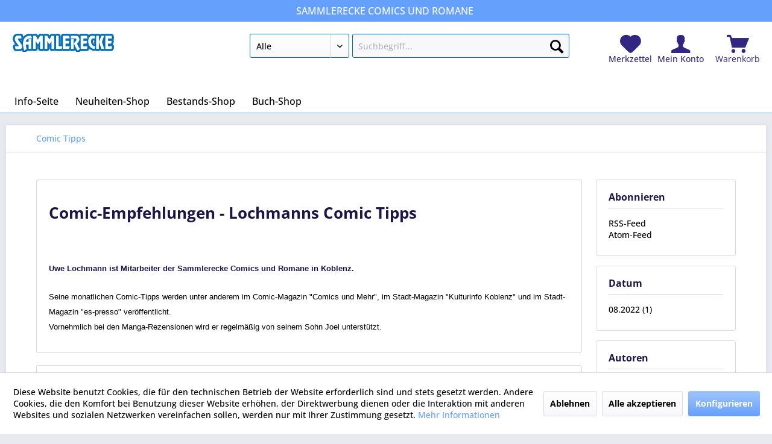

--- FILE ---
content_type: text/html; charset=UTF-8
request_url: https://www.sammlerecke.de/comic-tipps/?p=1&sFilterTags=Ritter
body_size: 9714
content:
<!DOCTYPE html>
<html class="no-js" lang="de" itemscope="itemscope" itemtype="https://schema.org/WebPage">
<head>
<meta charset="utf-8">
<meta name="author" content="" />
<meta name="robots" content="noindex,follow" />
<meta name="revisit-after" content="15 days" />
<meta name="keywords" content="Comic Tipps Blog Romane Manga Sammlerecke Esslingen Koblenz Rezension" />
<meta name="description" content="Uwe Lochmann ist Mitarbeiter der Sammlerecke Comics und Romane in Koblenz.
Seine monatlichen Comic-Tipps werden unter anderem im Comic-Magazin &quot;…" />
<meta property="og:type" content="website" />
<meta property="og:site_name" content="Sammlerecke" />
<meta property="og:title" content="Comic Tipps" />
<meta property="og:description" content="Uwe Lochmann ist Mitarbeiter der Sammlerecke Comics und Romane in Koblenz.
Seine monatlichen Comic-Tipps werden unter anderem im Comic-Magazin…" />
<meta name="twitter:card" content="summary" />
<meta name="twitter:site" content="Sammlerecke" />
<meta name="twitter:title" content="Comic Tipps" />
<meta name="twitter:description" content="Uwe Lochmann ist Mitarbeiter der Sammlerecke Comics und Romane in Koblenz.
Seine monatlichen Comic-Tipps werden unter anderem im Comic-Magazin…" />
<meta itemprop="copyrightHolder" content="Sammlerecke" />
<meta itemprop="copyrightYear" content="2014" />
<meta itemprop="isFamilyFriendly" content="True" />
<meta itemprop="image" content="https://www.sammlerecke.de/media/image/f1/70/f6/logo_blank_bluestroke.gif" />
<meta name="viewport" content="width=device-width, initial-scale=1.0">
<meta name="mobile-web-app-capable" content="yes">
<meta name="apple-mobile-web-app-title" content="Sammlerecke">
<meta name="apple-mobile-web-app-capable" content="yes">
<meta name="apple-mobile-web-app-status-bar-style" content="default">
<link rel="apple-touch-icon-precomposed" href="/themes/Frontend/Responsive/frontend/_public/src/img/apple-touch-icon-precomposed.png">
<link rel="shortcut icon" href="https://www.sammlerecke.de/media/unknown/d9/0c/f4/favicon.ico">
<meta name="msapplication-navbutton-color" content="#65a0fd" />
<meta name="application-name" content="Sammlerecke" />
<meta name="msapplication-starturl" content="https://www.sammlerecke.de/" />
<meta name="msapplication-window" content="width=1024;height=768" />
<meta name="msapplication-TileImage" content="/themes/Frontend/Responsive/frontend/_public/src/img/win-tile-image.png">
<meta name="msapplication-TileColor" content="#65a0fd">
<meta name="theme-color" content="#65a0fd" />
<link rel="canonical" href="https://www.sammlerecke.de/comic-tipps/" />
<link rel="alternate" type="application/rss+xml" title="Comic Tipps RSS" href="https://www.sammlerecke.de/comic-tipps/?sRss=1"/>
<link rel="alternate" type="application/atom+xml" title="Comic Tipps ATOM" href="https://www.sammlerecke.de/comic-tipps/?sAtom=1"/>
<title itemprop="name">Sammlerecke Comic Tipps | Sammlerecke</title>
<link href="/web/cache/1693819309_99681c4badc67e48585cc54e52a01966.css" media="all" rel="stylesheet" type="text/css" />
<script>
window.basketData = {
hasData: false,
data:[]
};
</script>
<div data-googleAnalytics="true" data-googleConversionID="1028832355" data-googleConversionLabel="DIBiCOrF7XMQ4_jK6gM" data-googleConversionLanguage="de" data-googleTrackingID="G-0D1GCSL10Z" data-googleAnonymizeIp="1" data-googleOptOutCookie="" data-googleTrackingLibrary="ga" data-realAmount="" data-showCookieNote="1" data-cookieNoteMode="1" >
</div>
</head>
<body class="is--ctl-blog is--act-index" >
<div class="page-wrap">
<noscript class="noscript-main">
<div class="alert is--warning">
<div class="alert--icon">
<i class="icon--element icon--warning"></i>
</div>
<div class="alert--content">
Um Sammlerecke in vollem Umfang nutzen zu k&ouml;nnen, empfehlen wir Ihnen Javascript in Ihrem Browser zu aktiveren.
</div>
</div>
</noscript>
<section class="above--header">
<div class="container">
<span class="first"></span>
<span class="middle">SAMMLERECKE Comics und Romane</span>
<span class="last"></span>
</div>
</section>
<header class="header-main">
<div class="container header--navigation">
<div class="logo-main block-group" role="banner">
<div class="logo--shop block">
<a class="logo--link" href="https://www.sammlerecke.de/" title="Sammlerecke - zur Startseite wechseln">
<picture>
<source srcset="https://www.sammlerecke.de/media/image/f1/70/f6/logo_blank_bluestroke.gif" media="(min-width: 78.75em)">
<source srcset="/themes/Frontend/Sammlerecke/frontend/_public/src/img/logos/logo--tablet.png" media="(min-width: 64em)">
<source srcset="/themes/Frontend/Sammlerecke/frontend/_public/src/img/logos/logo--tablet.png" media="(min-width: 48em)">
<img srcset="/themes/Frontend/Sammlerecke/frontend/_public/src/img/logos/logo--mobile.png" alt="Sammlerecke - zur Startseite wechseln" />
</picture>
</a>
</div>
</div>
<nav class="shop--navigation block-group">
<ul class="navigation--list block-group" role="menubar">
<li class="navigation--entry entry--menu-left" role="menuitem">
<a class="entry--link entry--trigger btn is--icon-left" href="#offcanvas--left" data-offcanvas="true" data-offCanvasSelector=".sidebar-main" aria-label="Menü">
<i class="icon--menu"></i> Menü
</a>
</li>
<li class="navigation--entry entry--search" role="menuitem" data-search="true" aria-haspopup="true" data-minLength="1">
<a class="btn entry--link entry--trigger" href="#show-hide--search" title="Suche anzeigen / schließen" aria-label="Suche anzeigen / schließen">
<i class="icon--search"></i>
<span class="search--display">Suchen</span>
</a>
<form action="/search" method="get" class="main-search--form">
<select title="Kategorie-Auswahl" name="catOnly" class="search--category">
<option value="" selected="selected">Alle</option>
<option value="17" >Neuheiten-Shop</option>
<option value="4545" >Bestands-Shop</option>
</select>
<input type="search" name="sSearch" class="main-search--field" autocomplete="off" autocapitalize="off" placeholder="Suchbegriff..." maxlength="60" />
<button type="submit" class="main-search--button" aria-label="Suchen">
<i class="icon--search"></i>
<span class="main-search--text">Suchen</span>
</button>
<div class="form--ajax-loader">&nbsp;</div>
</form>
<div class="main-search--results"></div>
</li>

	<li class="navigation--entry entry--notepad" role="menuitem">
		
		<a href="https://www.sammlerecke.de/note" title="Merkzettel" aria-label="Merkzettel" class="entry--link notepad--link">
			<i class="icon--heart"></i>
						<span class="notepad--display">
					Merkzettel
			</span>
		</a>
	</li>




	<li class="navigation--entry entry--account" role="menuitem">
		
			<a href="https://www.sammlerecke.de/account" title="Mein Konto" class="entry--link account--link">
				<i class="icon--account"></i>
				<span class="account--display">
					Mein Konto
				</span>
			</a>
		
	</li>




	<li class="navigation--entry entry--cart" role="menuitem">
		<a class="cart--link entry--link" href="https://www.sammlerecke.de/checkout/cart" title="Warenkorb">

            <span class="badge is--primary is--minimal cart--quantity is--hidden">0</span>

			<i class="icon--basket"></i>

			<span class="cart--display">
									Warenkorb
							</span>
		</a>
		<div class="ajax-loader">&nbsp;</div>
	</li>




</ul>
</nav>
<div class="container--ajax-cart" data-collapse-cart="true" data-displayMode="offcanvas"></div>
</div>
</header>
<nav class="navigation-main">
<div class="container" data-menu-scroller="true" data-listSelector=".navigation--list.container" data-viewPortSelector=".navigation--list-wrapper">
<div class="navigation--list-wrapper">
<ul class="navigation--list container" role="menubar" itemscope="itemscope" itemtype="http://schema.org/SiteNavigationElement">
<li class="navigation--entry is--home"role="menuitem"><a class="navigation--link is--first"href="https://www.sammlerecke.de/"title="Info-Seite"itemprop="url"><span itemprop="name">Info-Seite</span></a></li><li class="navigation--entry" role="menuitem"><a class="navigation--link"href="https://www.sammlerecke.de/neuheiten-shop/" title="Neuheiten-Shop"itemprop="url"><span itemprop="name">Neuheiten-Shop</span></a></li><li class="navigation--entry" role="menuitem"><a class="navigation--link"href="https://www.sammlerecke.de/bestands-shop/" title="Bestands-Shop"itemprop="url"><span itemprop="name">Bestands-Shop</span></a></li><li class="navigation--entry" role="menuitem"><a class="navigation--link"href="https://sammlerecke.buchkatalog.de" title="Buch-Shop"itemprop="url" target="_blank" rel="nofollow noopener"><span itemprop="name">Buch-Shop</span></a></li>            </ul>
</div>
</div>
</nav>
<section class="content-main container block-group">
<nav class="content--breadcrumb block">
<ul class="breadcrumb--list" role="menu" itemscope itemtype="https://schema.org/BreadcrumbList">
<li role="menuitem" class="breadcrumb--entry is--active" itemprop="itemListElement" itemscope itemtype="https://schema.org/ListItem">
<a class="breadcrumb--link" href="https://www.sammlerecke.de/comic-tipps/" title="Comic Tipps" itemprop="item">
<link itemprop="url" href="https://www.sammlerecke.de/comic-tipps/" />
<span class="breadcrumb--title" itemprop="name">Comic Tipps</span>
</a>
<meta itemprop="position" content="0" />
</li>
</ul>
</nav>
<div class="content-main--inner">
<div id='cookie-consent' class='off-canvas is--left block-transition' data-cookie-consent-manager='true' data-cookieTimeout='60'>
<div class='cookie-consent--header cookie-consent--close'>
Cookie-Einstellungen
<i class="icon--arrow-right"></i>
</div>
<div class='cookie-consent--description'>
Diese Website benutzt Cookies, die für den technischen Betrieb der Website erforderlich sind und stets gesetzt werden. Andere Cookies, die den Komfort bei Benutzung dieser Website erhöhen, der Direktwerbung dienen oder die Interaktion mit anderen Websites und sozialen Netzwerken vereinfachen sollen, werden nur mit Ihrer Zustimmung gesetzt.
</div>
<div class='cookie-consent--configuration'>
<div class='cookie-consent--configuration-header'>
<div class='cookie-consent--configuration-header-text'>Konfiguration</div>
</div>
<div class='cookie-consent--configuration-main'>
<div class='cookie-consent--group'>
<input type="hidden" class="cookie-consent--group-name" value="technical" />
<label class="cookie-consent--group-state cookie-consent--state-input cookie-consent--required">
<input type="checkbox" name="technical-state" class="cookie-consent--group-state-input" disabled="disabled" checked="checked"/>
<span class="cookie-consent--state-input-element"></span>
</label>
<div class='cookie-consent--group-title' data-collapse-panel='true' data-contentSiblingSelector=".cookie-consent--group-container">
<div class="cookie-consent--group-title-label cookie-consent--state-label">
Technisch erforderlich
</div>
<span class="cookie-consent--group-arrow is-icon--right">
<i class="icon--arrow-right"></i>
</span>
</div>
<div class='cookie-consent--group-container'>
<div class='cookie-consent--group-description'>
Diese Cookies sind für die Grundfunktionen des Shops notwendig.
</div>
<div class='cookie-consent--cookies-container'>
<div class='cookie-consent--cookie'>
<input type="hidden" class="cookie-consent--cookie-name" value="cookieDeclined" />
<label class="cookie-consent--cookie-state cookie-consent--state-input cookie-consent--required">
<input type="checkbox" name="cookieDeclined-state" class="cookie-consent--cookie-state-input" disabled="disabled" checked="checked" />
<span class="cookie-consent--state-input-element"></span>
</label>
<div class='cookie--label cookie-consent--state-label'>
"Alle Cookies ablehnen" Cookie
</div>
</div>
<div class='cookie-consent--cookie'>
<input type="hidden" class="cookie-consent--cookie-name" value="allowCookie" />
<label class="cookie-consent--cookie-state cookie-consent--state-input cookie-consent--required">
<input type="checkbox" name="allowCookie-state" class="cookie-consent--cookie-state-input" disabled="disabled" checked="checked" />
<span class="cookie-consent--state-input-element"></span>
</label>
<div class='cookie--label cookie-consent--state-label'>
"Alle Cookies annehmen" Cookie
</div>
</div>
<div class='cookie-consent--cookie'>
<input type="hidden" class="cookie-consent--cookie-name" value="shop" />
<label class="cookie-consent--cookie-state cookie-consent--state-input cookie-consent--required">
<input type="checkbox" name="shop-state" class="cookie-consent--cookie-state-input" disabled="disabled" checked="checked" />
<span class="cookie-consent--state-input-element"></span>
</label>
<div class='cookie--label cookie-consent--state-label'>
Ausgewählter Shop
</div>
</div>
<div class='cookie-consent--cookie'>
<input type="hidden" class="cookie-consent--cookie-name" value="csrf_token" />
<label class="cookie-consent--cookie-state cookie-consent--state-input cookie-consent--required">
<input type="checkbox" name="csrf_token-state" class="cookie-consent--cookie-state-input" disabled="disabled" checked="checked" />
<span class="cookie-consent--state-input-element"></span>
</label>
<div class='cookie--label cookie-consent--state-label'>
CSRF-Token
</div>
</div>
<div class='cookie-consent--cookie'>
<input type="hidden" class="cookie-consent--cookie-name" value="cookiePreferences" />
<label class="cookie-consent--cookie-state cookie-consent--state-input cookie-consent--required">
<input type="checkbox" name="cookiePreferences-state" class="cookie-consent--cookie-state-input" disabled="disabled" checked="checked" />
<span class="cookie-consent--state-input-element"></span>
</label>
<div class='cookie--label cookie-consent--state-label'>
Cookie-Einstellungen
</div>
</div>
<div class='cookie-consent--cookie'>
<input type="hidden" class="cookie-consent--cookie-name" value="x-cache-context-hash" />
<label class="cookie-consent--cookie-state cookie-consent--state-input cookie-consent--required">
<input type="checkbox" name="x-cache-context-hash-state" class="cookie-consent--cookie-state-input" disabled="disabled" checked="checked" />
<span class="cookie-consent--state-input-element"></span>
</label>
<div class='cookie--label cookie-consent--state-label'>
Individuelle Preise
</div>
</div>
<div class='cookie-consent--cookie'>
<input type="hidden" class="cookie-consent--cookie-name" value="nocache" />
<label class="cookie-consent--cookie-state cookie-consent--state-input cookie-consent--required">
<input type="checkbox" name="nocache-state" class="cookie-consent--cookie-state-input" disabled="disabled" checked="checked" />
<span class="cookie-consent--state-input-element"></span>
</label>
<div class='cookie--label cookie-consent--state-label'>
Kundenspezifisches Caching
</div>
</div>
<div class='cookie-consent--cookie'>
<input type="hidden" class="cookie-consent--cookie-name" value="session" />
<label class="cookie-consent--cookie-state cookie-consent--state-input cookie-consent--required">
<input type="checkbox" name="session-state" class="cookie-consent--cookie-state-input" disabled="disabled" checked="checked" />
<span class="cookie-consent--state-input-element"></span>
</label>
<div class='cookie--label cookie-consent--state-label'>
Session
</div>
</div>
<div class='cookie-consent--cookie'>
<input type="hidden" class="cookie-consent--cookie-name" value="currency" />
<label class="cookie-consent--cookie-state cookie-consent--state-input cookie-consent--required">
<input type="checkbox" name="currency-state" class="cookie-consent--cookie-state-input" disabled="disabled" checked="checked" />
<span class="cookie-consent--state-input-element"></span>
</label>
<div class='cookie--label cookie-consent--state-label'>
Währungswechsel
</div>
</div>
</div>
</div>
</div>
<div class='cookie-consent--group'>
<input type="hidden" class="cookie-consent--group-name" value="comfort" />
<label class="cookie-consent--group-state cookie-consent--state-input">
<input type="checkbox" name="comfort-state" class="cookie-consent--group-state-input"/>
<span class="cookie-consent--state-input-element"></span>
</label>
<div class='cookie-consent--group-title' data-collapse-panel='true' data-contentSiblingSelector=".cookie-consent--group-container">
<div class="cookie-consent--group-title-label cookie-consent--state-label">
Komfortfunktionen
</div>
<span class="cookie-consent--group-arrow is-icon--right">
<i class="icon--arrow-right"></i>
</span>
</div>
<div class='cookie-consent--group-container'>
<div class='cookie-consent--group-description'>
Diese Cookies werden genutzt um das Einkaufserlebnis noch ansprechender zu gestalten, beispielsweise für die Wiedererkennung des Besuchers.
</div>
<div class='cookie-consent--cookies-container'>
<div class='cookie-consent--cookie'>
<input type="hidden" class="cookie-consent--cookie-name" value="sUniqueID" />
<label class="cookie-consent--cookie-state cookie-consent--state-input">
<input type="checkbox" name="sUniqueID-state" class="cookie-consent--cookie-state-input" />
<span class="cookie-consent--state-input-element"></span>
</label>
<div class='cookie--label cookie-consent--state-label'>
Merkzettel
</div>
</div>
</div>
</div>
</div>
<div class='cookie-consent--group'>
<input type="hidden" class="cookie-consent--group-name" value="statistics" />
<label class="cookie-consent--group-state cookie-consent--state-input">
<input type="checkbox" name="statistics-state" class="cookie-consent--group-state-input"/>
<span class="cookie-consent--state-input-element"></span>
</label>
<div class='cookie-consent--group-title' data-collapse-panel='true' data-contentSiblingSelector=".cookie-consent--group-container">
<div class="cookie-consent--group-title-label cookie-consent--state-label">
Statistik & Tracking
</div>
<span class="cookie-consent--group-arrow is-icon--right">
<i class="icon--arrow-right"></i>
</span>
</div>
<div class='cookie-consent--group-container'>
<div class='cookie-consent--cookies-container'>
<div class='cookie-consent--cookie'>
<input type="hidden" class="cookie-consent--cookie-name" value="x-ua-device" />
<label class="cookie-consent--cookie-state cookie-consent--state-input">
<input type="checkbox" name="x-ua-device-state" class="cookie-consent--cookie-state-input" />
<span class="cookie-consent--state-input-element"></span>
</label>
<div class='cookie--label cookie-consent--state-label'>
Endgeräteerkennung
</div>
</div>
<div class='cookie-consent--cookie'>
<input type="hidden" class="cookie-consent--cookie-name" value="__utm" />
<label class="cookie-consent--cookie-state cookie-consent--state-input">
<input type="checkbox" name="__utm-state" class="cookie-consent--cookie-state-input" />
<span class="cookie-consent--state-input-element"></span>
</label>
<div class='cookie--label cookie-consent--state-label'>
Google Analytics
</div>
</div>
<div class='cookie-consent--cookie'>
<input type="hidden" class="cookie-consent--cookie-name" value="partner" />
<label class="cookie-consent--cookie-state cookie-consent--state-input">
<input type="checkbox" name="partner-state" class="cookie-consent--cookie-state-input" />
<span class="cookie-consent--state-input-element"></span>
</label>
<div class='cookie--label cookie-consent--state-label'>
Partnerprogramm
</div>
</div>
</div>
</div>
</div>
</div>
</div>
<div class="cookie-consent--save">
<input class="cookie-consent--save-button btn is--primary" type="button" value="Einstellungen speichern" />
</div>
</div>
<aside class="sidebar-main off-canvas">
<div class="navigation--smartphone">
<ul class="navigation--list ">
<li class="navigation--entry entry--close-off-canvas">
<a href="#close-categories-menu" title="Menü schließen" class="navigation--link">
Menü schließen <i class="icon--arrow-right"></i>
</a>
</li>
</ul>
<div class="mobile--switches">

    



    

</div>
</div>
<div class="sidebar--categories-wrapper" data-subcategory-nav="true" data-mainCategoryId="3" data-categoryId="77181" data-fetchUrl="/widgets/listing/getCategory/categoryId/77181">
<div class="categories--headline navigation--headline">
Kategorien
</div>
<div class="sidebar--categories-navigation">
<ul class="sidebar--navigation categories--navigation navigation--list is--drop-down is--level0 is--rounded" role="menu">
<li class="navigation--entry has--sub-children" role="menuitem">
<a class="navigation--link link--go-forward" href="https://www.sammlerecke.de/neuheiten-shop/" data-categoryId="17" data-fetchUrl="/widgets/listing/getCategory/categoryId/17" title="Neuheiten-Shop" >
Neuheiten-Shop
<span class="is--icon-right">
<i class="icon--arrow-right"></i>
</span>
</a>
</li>
<li class="navigation--entry has--sub-children" role="menuitem">
<a class="navigation--link link--go-forward" href="https://www.sammlerecke.de/bestands-shop/" data-categoryId="4545" data-fetchUrl="/widgets/listing/getCategory/categoryId/4545" title="Bestands-Shop" >
Bestands-Shop
<span class="is--icon-right">
<i class="icon--arrow-right"></i>
</span>
</a>
</li>
<li class="navigation--entry" role="menuitem">
<a class="navigation--link" href="https://sammlerecke.buchkatalog.de" data-categoryId="4546" data-fetchUrl="/widgets/listing/getCategory/categoryId/4546" title="Buch-Shop" target="_blank" rel="nofollow noopener">
Buch-Shop
</a>
</li>
<li class="navigation--entry is--active" role="menuitem">
<a class="navigation--link is--active" href="https://www.sammlerecke.de/comic-tipps/" data-categoryId="77181" data-fetchUrl="/widgets/listing/getCategory/categoryId/77181" title="Comic Tipps" >
Comic Tipps
</a>
</li>
</ul>
</div>
<div class="shop-sites--container is--rounded">
<div class="shop-sites--headline navigation--headline">
Informationen
</div>
<ul class="shop-sites--navigation sidebar--navigation navigation--list is--drop-down is--level0" role="menu">
<li class="navigation--entry" role="menuitem">
<a class="navigation--link" href="https://www.sammlerecke.de/aktueller-gesamtbestand-als-pdf" title="Aktueller Gesamtbestand als PDF" data-categoryId="182" data-fetchUrl="/widgets/listing/getCustomPage/pageId/182" >
Aktueller Gesamtbestand als PDF
</a>
</li>
<li class="navigation--entry" role="menuitem">
<a class="navigation--link link--go-forward" href="https://www.sammlerecke.de/aktueller-monatsnewsletter" title="Aktueller Monatsnewsletter" data-categoryId="70" data-fetchUrl="/widgets/listing/getCustomPage/pageId/70" >
Aktueller Monatsnewsletter
<span class="is--icon-right">
<i class="icon--arrow-right"></i>
</span>
</a>
</li>
<li class="navigation--entry" role="menuitem">
<a class="navigation--link" href="https://www.sammlerecke.de/comic-tipps/" title="Comic Tipps" data-categoryId="37" data-fetchUrl="/widgets/listing/getCustomPage/pageId/37" target="_self">
Comic Tipps
</a>
</li>
<li class="navigation--entry" role="menuitem">
<a class="navigation--link" href="javascript:openCookieConsentManager()" title="Cookie-Einstellungen" data-categoryId="125" data-fetchUrl="/widgets/listing/getCustomPage/pageId/125" >
Cookie-Einstellungen
</a>
</li>
<li class="navigation--entry" role="menuitem">
<a class="navigation--link" href="https://www.sammlerecke.de/datenschutz" title="Datenschutz" data-categoryId="49" data-fetchUrl="/widgets/listing/getCustomPage/pageId/49" >
Datenschutz
</a>
</li>
<li class="navigation--entry" role="menuitem">
<a class="navigation--link" href="https://www.sammlerecke.de/cat/index/sCategory/12553" title="Erotik über 18" data-categoryId="52" data-fetchUrl="/widgets/listing/getCustomPage/pageId/52" target="_parent">
Erotik über 18
</a>
</li>
<li class="navigation--entry" role="menuitem">
<a class="navigation--link" href="http://www.facebook.de/Sammlerecke" title="Facebook" data-categoryId="64" data-fetchUrl="/widgets/listing/getCustomPage/pageId/64" target="_blank" rel="nofollow noopener">
Facebook
</a>
</li>
<li class="navigation--entry" role="menuitem">
<a class="navigation--link link--go-forward" href="https://www.sammlerecke.de/galerien" title="Galerien" data-categoryId="39" data-fetchUrl="/widgets/listing/getCustomPage/pageId/39" target="_self">
Galerien
<span class="is--icon-right">
<i class="icon--arrow-right"></i>
</span>
</a>
</li>
<li class="navigation--entry" role="menuitem">
<a class="navigation--link" href="https://www.instagram.com/sammlerecke/" title="Instagram" data-categoryId="195" data-fetchUrl="/widgets/listing/getCustomPage/pageId/195" target="_blank" rel="nofollow noopener">
Instagram
</a>
</li>
<li class="navigation--entry" role="menuitem">
<a class="navigation--link" href="https://www.sammlerecke.de/ladengeschaefte/oeffnungszeiten" title="Ladengeschäfte/Öffnungszeiten" data-categoryId="46" data-fetchUrl="/widgets/listing/getCustomPage/pageId/46" >
Ladengeschäfte/Öffnungszeiten
</a>
</li>
<li class="navigation--entry" role="menuitem">
<a class="navigation--link" href="https://www.sammlerecke.de/links" title="Links" data-categoryId="47" data-fetchUrl="/widgets/listing/getCustomPage/pageId/47" >
Links
</a>
</li>
<li class="navigation--entry" role="menuitem">
<a class="navigation--link" href="https://www.sammlerecke.de/newsletter" title="Newsletter Anmeldung/Abmeldung" data-categoryId="51" data-fetchUrl="/widgets/listing/getCustomPage/pageId/51" >
Newsletter Anmeldung/Abmeldung
</a>
</li>
<li class="navigation--entry" role="menuitem">
<a class="navigation--link" href="https://www.sammlerecke.de/DC-und-Marvel-Sammelbaende-und-Deluxe-Ausgaben" title="Panini Gesamtausgaben und XXL Sammelbände" data-categoryId="175" data-fetchUrl="/widgets/listing/getCustomPage/pageId/175" target="_parent">
Panini Gesamtausgaben und XXL Sammelbände
</a>
</li>
<li class="navigation--entry" role="menuitem">
<a class="navigation--link" href="https://www.sammlerecke.de/panini-vorschau" title="Panini Vorschau" data-categoryId="154" data-fetchUrl="/widgets/listing/getCustomPage/pageId/154" >
Panini Vorschau
</a>
</li>
<li class="navigation--entry" role="menuitem">
<a class="navigation--link" href="https://www.tiktok.com/@sammlerecke" title="Sammlerecke bei TikTok" data-categoryId="199" data-fetchUrl="/widgets/listing/getCustomPage/pageId/199" target="_blank" rel="nofollow noopener">
Sammlerecke bei TikTok
</a>
</li>
<li class="navigation--entry" role="menuitem">
<a class="navigation--link" href="https://www.sammlerecke.de/comicecke/" title="Sammlerecke Blog" data-categoryId="9" data-fetchUrl="/widgets/listing/getCustomPage/pageId/9" target="_blank">
Sammlerecke Blog
</a>
</li>
<li class="navigation--entry" role="menuitem">
<a class="navigation--link" href="https://www.sammlerecke.de/splitter-kataloge" title="Splitter Kataloge" data-categoryId="206" data-fetchUrl="/widgets/listing/getCustomPage/pageId/206" >
Splitter Kataloge
</a>
</li>
<li class="navigation--entry" role="menuitem">
<a class="navigation--link" href="https://www.sammlerecke.de/termine-und-boersen" title="Termine und Börsen" data-categoryId="63" data-fetchUrl="/widgets/listing/getCustomPage/pageId/63" >
Termine und Börsen
</a>
</li>
<li class="navigation--entry" role="menuitem">
<a class="navigation--link" href="https://www.sammlerecke.de/themenbriefe" title="Themenbriefe" data-categoryId="165" data-fetchUrl="/widgets/listing/getCustomPage/pageId/165" >
Themenbriefe
</a>
</li>
<li class="navigation--entry" role="menuitem">
<a class="navigation--link" href="https://www.sammlerecke.de/ueber-uns" title="Über uns" data-categoryId="48" data-fetchUrl="/widgets/listing/getCustomPage/pageId/48" >
Über uns
</a>
</li>
<li class="navigation--entry" role="menuitem">
<a class="navigation--link" href="https://www.sammlerecke.de/uebersicht-abo-auslieferung" title="Übersicht ABO-Auslieferung" data-categoryId="149" data-fetchUrl="/widgets/listing/getCustomPage/pageId/149" >
Übersicht ABO-Auslieferung
</a>
</li>
<li class="navigation--entry" role="menuitem">
<a class="navigation--link" href="https://www.sammlerecke.de/us-previews-orderbook" title="US Previews Orderbook" data-categoryId="150" data-fetchUrl="/widgets/listing/getCustomPage/pageId/150" >
US Previews Orderbook
</a>
</li>
<li class="navigation--entry" role="menuitem">
<a class="navigation--link" href="https://www.sammlerecke.de/versandkatalog-anfragen" title="Versandkatalog anfordern" data-categoryId="50" data-fetchUrl="/widgets/listing/getCustomPage/pageId/50" >
Versandkatalog anfordern
</a>
</li>
<li class="navigation--entry" role="menuitem">
<a class="navigation--link" href="https://www.sammlerecke.de/wir-kaufen-an" title="Wir kaufen an!" data-categoryId="26" data-fetchUrl="/widgets/listing/getCustomPage/pageId/26" >
Wir kaufen an!
</a>
</li>
<li class="navigation--entry" role="menuitem">
<a class="navigation--link" href="https://www.sammlerecke.de/zeichenerklaerung" title="Zeichenerklärung" data-categoryId="158" data-fetchUrl="/widgets/listing/getCustomPage/pageId/158" >
Zeichenerklärung
</a>
</li>
<li class="navigation--entry" role="menuitem">
<a class="navigation--link" href="https://www.sammlerecke.de/zustands-angaben" title="Zustands-Angaben" data-categoryId="111" data-fetchUrl="/widgets/listing/getCustomPage/pageId/111" >
Zustands-Angaben
</a>
</li>
<li class="navigation--entry" role="menuitem">
<a class="navigation--link" href="https://www.sammlerecke.de/kontaktformular" title="Kontakt" data-categoryId="1" data-fetchUrl="/widgets/listing/getCustomPage/pageId/1" target="_self">
Kontakt
</a>
</li>
<li class="navigation--entry" role="menuitem">
<a class="navigation--link" href="https://www.sammlerecke.de/versandkosten" title="Versandkosten" data-categoryId="6" data-fetchUrl="/widgets/listing/getCustomPage/pageId/6" >
Versandkosten
</a>
</li>
<li class="navigation--entry" role="menuitem">
<a class="navigation--link" href="https://www.sammlerecke.de/pressespiegel" title="Pressespiegel" data-categoryId="41" data-fetchUrl="/widgets/listing/getCustomPage/pageId/41" target="_self">
Pressespiegel
</a>
</li>
<li class="navigation--entry" role="menuitem">
<a class="navigation--link" href="https://www.sammlerecke.de/widerrufsbelehrung" title="Widerrufsbelehrung" data-categoryId="8" data-fetchUrl="/widgets/listing/getCustomPage/pageId/8" >
Widerrufsbelehrung
</a>
</li>
<li class="navigation--entry" role="menuitem">
<a class="navigation--link" href="http://www.comicforum.de/forumdisplay.php?59-Sammlerecke" title="Forum" data-categoryId="7" data-fetchUrl="/widgets/listing/getCustomPage/pageId/7" target="_blank" rel="nofollow noopener">
Forum
</a>
</li>
<li class="navigation--entry" role="menuitem">
<a class="navigation--link" href="https://www.sammlerecke.de/downloads" title="Downloads" data-categoryId="45" data-fetchUrl="/widgets/listing/getCustomPage/pageId/45" >
Downloads
</a>
</li>
<li class="navigation--entry" role="menuitem">
<a class="navigation--link" href="https://www.sammlerecke.de/agb" title="AGB" data-categoryId="4" data-fetchUrl="/widgets/listing/getCustomPage/pageId/4" >
AGB
</a>
</li>
<li class="navigation--entry" role="menuitem">
<a class="navigation--link" href="https://www.sammlerecke.de/impressum" title="Impressum" data-categoryId="3" data-fetchUrl="/widgets/listing/getCustomPage/pageId/3" >
Impressum
</a>
</li>
</ul>
</div>
</div>
</aside>
<div class="content--wrapper">
<div class="blog--content block-group">
<div class="blog--filter-options off-canvas">
<a href="#" title="Filter schließen" class="blog--filter-close-btn">Filter schließen <i class="icon--arrow-right"></i></a>
<div class="filter--container">
<div class="filter--headline">Filtern nach:</div>
<div class="blog--sidebar">
<div class="blog--navigation block-group">
<div class="blog--subscribe has--border is--rounded filter--group block">
<div class="blog--subscribe-headline blog--sidebar-title collapse--header blog-filter--trigger">
Abonnieren<span class="filter--expand-collapse collapse--toggler"></span>
</div>
<div class="blog--subscribe-content blog--sidebar-body collapse--content">
<ul class="filter--list list--unstyled">
<li class="filter--entry"><a class="filter--entry-link" href="https://www.sammlerecke.de/comic-tipps/?sRss=1" title="Comic Tipps">RSS-Feed</a></li>
<li class="filter--entry is--last"><a class="filter--entry-link" href="https://www.sammlerecke.de/comic-tipps/?sAtom=1" title="Comic Tipps">Atom-Feed</a></li>
</ul>
</div>
</div>
<div class="blog--filter blog--filter-date has--border is--rounded filter--group block">
<div class="blog--filter-headline blog--sidebar-title collapse--header blog-filter--trigger">
Datum<span class="filter--expand-collapse collapse--toggler"></span>
</div>
<div class="blog--filter-content blog--sidebar-body collapse--content">
<ul class="filter--list list--unstyled">
<li class="filter--entry"><a href="https://www.sammlerecke.de/comic-tipps/?p=1&amp;sFilterTags=Ritter&amp;sFilterDate=2022-08" class="filter--entry-link" title="2022-08">08.2022 (1)</a></li>
</ul>
</div>
</div>
<div class="blog--filter blog--filter-author has--border is--rounded filter--group block">
<div class="blog--filter-headline blog--sidebar-title collapse--header blog-filter--trigger">
Autoren<span class="filter--expand-collapse collapse--toggler"></span>
</div>
<div class="blog--filter-content blog--sidebar-body collapse--content ">
<ul class="filter--list list--unstyled">
<li class="filter--entry"><a href="https://www.sammlerecke.de/comic-tipps/?p=1&amp;sFilterTags=Ritter&amp;sFilterAuthor=Uwe" class="filter--entry-link" title="Uwe">Uwe (1)</a></li>
</ul>
</div>
</div>
<div class="blog--filter blog--filter-tags has--border is--rounded filter--group block">
<div class="blog--filter-headline blog--sidebar-title collapse--header blog-filter--trigger">
Tags<span class="filter--expand-collapse collapse--toggler"></span>
</div>
<div class="blog--filter-content blog--sidebar-body collapse--content">
<ul class="filter--list list--unstyled">
<li class="filter--entry is--active"><a href="https://www.sammlerecke.de/comic-tipps/?p=1&amp;sFilterTags=Ritter" title="Ritter" class="filter--entry-link is--active is--bold">Ritter (1)</a></li>
<li class="filter--entry close"><a href="https://www.sammlerecke.de/comic-tipps/?p=1" class="filter--entry-link" title="Alle anzeigen">Alle anzeigen</a></li>
</ul>
</div>
</div>
</div>
</div>
</div>
</div>
<div class="blog--listing block">
<div class="hero-unit category--teaser panel has--border is--rounded">
<h1 class="hero--headline panel--title">Comic-Empfehlungen - Lochmanns Comic Tipps</h1>
<div class="hero--text panel--body is--wide">
<div class="teaser--text-long">
<h1><span style="font-family: arial, helvetica, sans-serif; font-size: small;">Uwe Lochmann ist Mitarbeiter der Sammlerecke Comics und Romane in Koblenz.</span></h1>
<p><span style="font-family: arial, helvetica, sans-serif; font-size: small;">Seine monatlichen Comic-Tipps werden unter anderem im Comic-Magazin "Comics und Mehr", im Stadt-Magazin "Kulturinfo Koblenz" und im Stadt-Magazin "es-presso" veröffentlicht.&nbsp;</span><br><span style="font-family: arial, helvetica, sans-serif; font-size: small;">Vornehmlich bei den Manga-Rezensionen wird er regelmäßig von seinem Sohn Joel unterstützt.</span></p>
</div>
<div class="teaser--text-short is--hidden">
Uwe Lochmann ist Mitarbeiter der Sammlerecke Comics und Romane in Koblenz.
Seine monatlichen Comic-Tipps werden unter anderem im Comic-Magazin "Comics und Mehr", im Stadt-Magazin "Kulturinfo...
<a href="#" title="mehr erfahren" class="text--offcanvas-link">
mehr erfahren &raquo;
</a>
</div>
<div class="teaser--text-offcanvas is--hidden">
<a href="#" title="Fenster schließen" class="close--off-canvas">
<i class="icon--arrow-left"></i> Fenster schließen
</a>
<div class="offcanvas--content">
<div class="content--title">Comic-Empfehlungen - Lochmanns Comic Tipps</div>
<h1><span style="font-family: arial, helvetica, sans-serif; font-size: small;">Uwe Lochmann ist Mitarbeiter der Sammlerecke Comics und Romane in Koblenz.</span></h1>
<p><span style="font-family: arial, helvetica, sans-serif; font-size: small;">Seine monatlichen Comic-Tipps werden unter anderem im Comic-Magazin "Comics und Mehr", im Stadt-Magazin "Kulturinfo Koblenz" und im Stadt-Magazin "es-presso" veröffentlicht.&nbsp;</span><br><span style="font-family: arial, helvetica, sans-serif; font-size: small;">Vornehmlich bei den Manga-Rezensionen wird er regelmäßig von seinem Sohn Joel unterstützt.</span></p>
</div>
</div>
</div>
</div>
<div class="blog--filter-btn">
<a href="#" title="Filtern" class="filter--trigger btn is--icon-left" data-collapseTarget=".blog--filter-options" data-offcanvas="true" data-offCanvasSelector=".blog--filter-options" data-closeButtonSelector=".blog--filter-close-btn">
<i class="icon--filter"></i> Filtern
</a>
</div>
<div class="blog--box panel has--border is--rounded">
<div class="blog--box-header">
<h2 class="blog--box-headline panel--title">
<a class="blog--box-link" href="https://www.sammlerecke.de/comic-tipps/tenebrae" title="Tenebrae">Tenebrae</a>
</h2>
<div class="blog--box-metadata">
<span class="blog--metadata-author blog--metadata is--nowrap is--first">Von: Uwe</span>
<span class="blog--metadata-date blog--metadata is--nowrap">17.08.22 00:11</span>
<span class="blog--metadata-comments blog--metadata is--nowrap is--last">
<a href="https://www.sammlerecke.de/comic-tipps/tenebrae#blog--comments-start" title="Zu den Kommentaren des Artikels">
0 Kommentare
</a>
</span>
</div>
</div>
<div class="blog--box-content panel--body is--wide block">
<div class="blog--box-picture">
<a href="https://www.sammlerecke.de/comic-tipps/tenebrae" class="blog--picture-main" title="Tenebrae">
<img srcset="https://www.sammlerecke.de/media/image/a8/b7/e1/tenebrae01_200x200.jpg, https://www.sammlerecke.de/media/image/f0/b7/b0/tenebrae01_200x200@2x.jpg 2x" alt="Tenebrae" title="Tenebrae" />
</a>
</div>
<div class="blog--box-description">
<div class="blog--box-description-short">
Autor/Zeichner: Sylvain Vallée/ Mark Eacersall<br />
Album, farbig, HC, 120 Seiten.<br />
Splitter Verlag, 29,80 €                            </div>
<div class="blog--box-readmore">
<a href="https://www.sammlerecke.de/comic-tipps/tenebrae" title="Tenebrae" class="btn is--primary is--small">Mehr lesen</a>
</div>
<div class="blog--box-tags">
<strong>Tags:</strong>
<a href="https://www.sammlerecke.de/comic-tipps/?p=1&amp;sFilterTags=Splitter" title="Splitter">Splitter</a>,                                                                             <a href="https://www.sammlerecke.de/comic-tipps/?p=1&amp;sFilterTags=Ritter" title="Ritter">Ritter</a>,                                                                             <a href="https://www.sammlerecke.de/comic-tipps/?p=1&amp;sFilterTags=Prinzessin" title="Prinzessin">Prinzessin</a>,                                                                             <a href="https://www.sammlerecke.de/comic-tipps/?p=1&amp;sFilterTags=Hubert%2B" title="Hubert ">Hubert </a>,                                                                             <a href="https://www.sammlerecke.de/comic-tipps/?p=1&amp;sFilterTags=Malli%25C3%25A9%2B" title="Mallié ">Mallié </a>,                                                                             <a href="https://www.sammlerecke.de/comic-tipps/?p=1&amp;sFilterTags=S%25C3%25B6ldner" title="Söldner">Söldner</a>                                                                                                </div>
</div>
</div>
</div>
</div>
</div>
</div>
</div>
</section>
<footer class="footer-main">
<div class="container">
<div class="footer--columns block-group">
<div class="footer--column column--hotline is--first block">
<div class="column--headline">Die Sammlerecke</div>
<div class="column--content">
<p class="column--desc"><p><span style="font-family: arial, helvetica, sans-serif; font-size: small; color: #000000;">Wir sind f&uuml;r Euch da:</span></p>
<p><span style="font-family: arial, helvetica, sans-serif; font-size: small; color: #000000;">Tel 07 11 - 31 54 84 0, Fax 07 11 - 31 54 84 20</span><br /><span style="font-family: arial, helvetica, sans-serif; font-size: small;"><span style="color: #000000;">Mo - Fr 09:00 - 18:00 Uhr, Sa 10:00 - 16:00 Uhr</span><br /><span style="color: #000000;">oder eine Mail an:</span> <span style="color: #65a0fd;"><a href="mailto:info@sammlerecke.de" target="_blank"><span style="color: #65a0fd;">info@sammlerecke.de</span></a></span></span></p></p>
</div>
</div>
<div class="footer--column column--menu block">
<div class="column--headline">Service</div>
<nav class="column--navigation column--content">
<ul class="navigation--list" role="menu">
<li class="navigation--entry" role="menuitem">
<a class="navigation--link" href="https://www.sammlerecke.de/aktueller-gesamtbestand-als-pdf" title="Aktueller Gesamtbestand als PDF">
Aktueller Gesamtbestand als PDF
</a>
</li>
<li class="navigation--entry" role="menuitem">
<a class="navigation--link" href="javascript:openCookieConsentManager()" title="Cookie-Einstellungen">
Cookie-Einstellungen
</a>
</li>
<li class="navigation--entry" role="menuitem">
<a class="navigation--link" href="https://www.sammlerecke.de/galerien" title="Galerien" target="_self">
Galerien
</a>
</li>
<li class="navigation--entry" role="menuitem">
<a class="navigation--link" href="https://www.sammlerecke.de/links" title="Links">
Links
</a>
</li>
<li class="navigation--entry" role="menuitem">
<a class="navigation--link" href="https://www.sammlerecke.de/DC-und-Marvel-Sammelbaende-und-Deluxe-Ausgaben" title="Panini Gesamtausgaben und XXL Sammelbände" target="_parent">
Panini Gesamtausgaben und XXL Sammelbände
</a>
</li>
<li class="navigation--entry" role="menuitem">
<a class="navigation--link" href="https://www.sammlerecke.de/panini-vorschau" title="Panini Vorschau">
Panini Vorschau
</a>
</li>
<li class="navigation--entry" role="menuitem">
<a class="navigation--link" href="https://www.sammlerecke.de/splitter-kataloge" title="Splitter Kataloge">
Splitter Kataloge
</a>
</li>
<li class="navigation--entry" role="menuitem">
<a class="navigation--link" href="https://www.sammlerecke.de/termine-und-boersen" title="Termine und Börsen">
Termine und Börsen
</a>
</li>
<li class="navigation--entry" role="menuitem">
<a class="navigation--link" href="https://www.sammlerecke.de/uebersicht-abo-auslieferung" title="Übersicht ABO-Auslieferung">
Übersicht ABO-Auslieferung
</a>
</li>
<li class="navigation--entry" role="menuitem">
<a class="navigation--link" href="https://www.sammlerecke.de/us-previews-orderbook" title="US Previews Orderbook">
US Previews Orderbook
</a>
</li>
<li class="navigation--entry" role="menuitem">
<a class="navigation--link" href="https://www.sammlerecke.de/versandkatalog-anfragen" title="Versandkatalog anfordern">
Versandkatalog anfordern
</a>
</li>
<li class="navigation--entry" role="menuitem">
<a class="navigation--link" href="https://www.sammlerecke.de/kontaktformular" title="Kontakt" target="_self">
Kontakt
</a>
</li>
<li class="navigation--entry" role="menuitem">
<a class="navigation--link" href="https://www.sammlerecke.de/pressespiegel" title="Pressespiegel" target="_self">
Pressespiegel
</a>
</li>
<li class="navigation--entry" role="menuitem">
<a class="navigation--link" href="https://www.sammlerecke.de/downloads" title="Downloads">
Downloads
</a>
</li>
</ul>
</nav>
</div>
<div class="footer--column column--menu block">
<div class="column--headline">Informationen</div>
<nav class="column--navigation column--content">
<ul class="navigation--list" role="menu">
<li class="navigation--entry" role="menuitem">
<a class="navigation--link" href="https://www.sammlerecke.de/barrierefreiheit" title="Barrierefreiheit">
Barrierefreiheit
</a>
</li>
<li class="navigation--entry" role="menuitem">
<a class="navigation--link" href="https://www.sammlerecke.de/datenschutz" title="Datenschutz">
Datenschutz
</a>
</li>
<li class="navigation--entry" role="menuitem">
<a class="navigation--link" href="https://www.sammlerecke.de/cat/index/sCategory/12553" title="Erotik über 18" target="_parent">
Erotik über 18
</a>
</li>
<li class="navigation--entry" role="menuitem">
<a class="navigation--link" href="https://www.sammlerecke.de/ladengeschaefte/oeffnungszeiten" title="Ladengeschäfte/Öffnungszeiten">
Ladengeschäfte/Öffnungszeiten
</a>
</li>
<li class="navigation--entry" role="menuitem">
<a class="navigation--link" href="https://www.sammlerecke.de/ueber-uns" title="Über uns">
Über uns
</a>
</li>
<li class="navigation--entry" role="menuitem">
<a class="navigation--link" href="https://www.sammlerecke.de/wir-kaufen-an" title="Wir kaufen an!">
Wir kaufen an!
</a>
</li>
<li class="navigation--entry" role="menuitem">
<a class="navigation--link" href="https://www.sammlerecke.de/zeichenerklaerung" title="Zeichenerklärung">
Zeichenerklärung
</a>
</li>
<li class="navigation--entry" role="menuitem">
<a class="navigation--link" href="https://www.sammlerecke.de/zustands-angaben" title="Zustands-Angaben">
Zustands-Angaben
</a>
</li>
<li class="navigation--entry" role="menuitem">
<a class="navigation--link" href="https://www.sammlerecke.de/versandkosten" title="Versandkosten">
Versandkosten
</a>
</li>
<li class="navigation--entry" role="menuitem">
<a class="navigation--link" href="https://www.sammlerecke.de/widerrufsbelehrung" title="Widerrufsbelehrung">
Widerrufsbelehrung
</a>
</li>
<li class="navigation--entry" role="menuitem">
<a class="navigation--link" href="https://www.sammlerecke.de/agb" title="AGB">
AGB
</a>
</li>
<li class="navigation--entry" role="menuitem">
<a class="navigation--link" href="https://www.sammlerecke.de/impressum" title="Impressum">
Impressum
</a>
</li>
</ul>
</nav>
</div>
<div class="footer--column column--menu is--last block">
<div class="column--headline">Bleibt informiert</div>
<nav class="column--navigation column--content">
<ul class="navigation--list" role="menu">
<li class="navigation--entry" role="menuitem">
<a class="navigation--link" href="https://www.sammlerecke.de/aktueller-monatsnewsletter" title="Aktueller Monatsnewsletter">
Aktueller Monatsnewsletter
</a>
</li>
<li class="navigation--entry" role="menuitem">
<a class="navigation--link" href="https://www.sammlerecke.de/batman-tag" title="Batman Tag" target="_parent">
Batman Tag
</a>
</li>
<li class="navigation--entry" role="menuitem">
<a class="navigation--link" href="https://www.sammlerecke.de/comic-tipps/" title="Comic Tipps" target="_self">
Comic Tipps
</a>
</li>
<li class="navigation--entry" role="menuitem">
<a class="navigation--link" href="http://www.facebook.de/Sammlerecke" title="Facebook" target="_blank" rel="nofollow noopener">
Facebook
</a>
</li>
<li class="navigation--entry" role="menuitem">
<a class="navigation--link" href="https://www.sammlerecke.de/gratis-comic-tag-2026" title="Gratis Comic Tag" target="_parent">
Gratis Comic Tag
</a>
</li>
<li class="navigation--entry" role="menuitem">
<a class="navigation--link" href="https://www.instagram.com/sammlerecke/" title="Instagram" target="_blank" rel="nofollow noopener">
Instagram
</a>
</li>
<li class="navigation--entry" role="menuitem">
<a class="navigation--link" href="https://www.sammlerecke.de/Manga-Day" title="Manga Day 2025" target="_parent">
Manga Day 2025
</a>
</li>
<li class="navigation--entry" role="menuitem">
<a class="navigation--link" href="https://www.sammlerecke.de/marvel-tag" title="Marvel Tag 2025" target="_parent">
Marvel Tag 2025
</a>
</li>
<li class="navigation--entry" role="menuitem">
<a class="navigation--link" href="https://www.sammlerecke.de/newsletter" title="Newsletter Anmeldung/Abmeldung">
Newsletter Anmeldung/Abmeldung
</a>
</li>
<li class="navigation--entry" role="menuitem">
<a class="navigation--link" href="https://www.sammlerecke.de/Panini-Tag" title="Panini Tag 2022">
Panini Tag 2022
</a>
</li>
<li class="navigation--entry" role="menuitem">
<a class="navigation--link" href="https://www.tiktok.com/@sammlerecke" title="Sammlerecke bei TikTok" target="_blank" rel="nofollow noopener">
Sammlerecke bei TikTok
</a>
</li>
<li class="navigation--entry" role="menuitem">
<a class="navigation--link" href="https://www.sammlerecke.de/comicecke/" title="Sammlerecke Blog" target="_blank">
Sammlerecke Blog
</a>
</li>
<li class="navigation--entry" role="menuitem">
<a class="navigation--link" href="https://www.sammlerecke.de/35-Jahre-Sammlerecke" title="Sammlerecke Jubiläum" target="_parent">
Sammlerecke Jubiläum
</a>
</li>
<li class="navigation--entry" role="menuitem">
<a class="navigation--link" href="https://www.sammlerecke.de/themenbriefe" title="Themenbriefe">
Themenbriefe
</a>
</li>
<li class="navigation--entry" role="menuitem">
<a class="navigation--link" href="http://www.comicforum.de/forumdisplay.php?59-Sammlerecke" title="Forum" target="_blank" rel="nofollow noopener">
Forum
</a>
</li>
</ul>
</nav>
</div>
</div>
</div>
</footer>
</div>
<div class="page-wrap--cookie-permission is--hidden" data-cookie-permission="true" data-urlPrefix="https://www.sammlerecke.de/" data-title="Cookie-Richtlinien" data-cookieTimeout="60" data-shopId="1">
<div class="cookie-permission--container cookie-mode--1">
<div class="cookie-permission--content cookie-permission--extra-button">
Diese Website benutzt Cookies, die für den technischen Betrieb der Website erforderlich sind und stets gesetzt werden. Andere Cookies, die den Komfort bei Benutzung dieser Website erhöhen, der Direktwerbung dienen oder die Interaktion mit anderen Websites und sozialen Netzwerken vereinfachen sollen, werden nur mit Ihrer Zustimmung gesetzt.
<a title="Mehr&nbsp;Informationen" class="cookie-permission--privacy-link" href="https://www.sammlerecke.de/datenschutz">
Mehr&nbsp;Informationen
</a>
</div>
<div class="cookie-permission--button cookie-permission--extra-button">
<a href="#" class="cookie-permission--decline-button btn is--large is--center">
Ablehnen
</a>
<a href="#" class="cookie-permission--accept-button btn is--large is--center">
Alle akzeptieren
</a>
<a href="#" class="cookie-permission--configure-button btn is--primary is--large is--center" data-openConsentManager="true">
Konfigurieren
</a>
</div>
</div>
</div>
<script id="footer--js-inline">
var timeNow = 1769591045;
var secureShop = true;
var asyncCallbacks = [];
document.asyncReady = function (callback) {
asyncCallbacks.push(callback);
};
var controller = controller || {"home":"https:\/\/www.sammlerecke.de\/","vat_check_enabled":"","vat_check_required":"","register":"https:\/\/www.sammlerecke.de\/register","checkout":"https:\/\/www.sammlerecke.de\/checkout","ajax_search":"https:\/\/www.sammlerecke.de\/ajax_search","ajax_cart":"https:\/\/www.sammlerecke.de\/checkout\/ajaxCart","ajax_validate":"https:\/\/www.sammlerecke.de\/register","ajax_add_article":"https:\/\/www.sammlerecke.de\/checkout\/addArticle","ajax_listing":"\/widgets\/listing\/listingCount","ajax_cart_refresh":"https:\/\/www.sammlerecke.de\/checkout\/ajaxAmount","ajax_address_selection":"https:\/\/www.sammlerecke.de\/address\/ajaxSelection","ajax_address_editor":"https:\/\/www.sammlerecke.de\/address\/ajaxEditor"};
var snippets = snippets || { "noCookiesNotice": "Es wurde festgestellt, dass Cookies in Ihrem Browser deaktiviert sind. Um Sammlerecke in vollem Umfang nutzen zu k\u00f6nnen, empfehlen wir Ihnen, Cookies in Ihrem Browser zu aktiveren." };
var themeConfig = themeConfig || {"offcanvasOverlayPage":true};
var lastSeenProductsConfig = lastSeenProductsConfig || {"baseUrl":"","shopId":1,"noPicture":"\/themes\/Frontend\/Responsive\/frontend\/_public\/src\/img\/no-picture.jpg","productLimit":"5","currentArticle":""};
var csrfConfig = csrfConfig || {"generateUrl":"\/csrftoken","basePath":"\/","shopId":1};
var statisticDevices = [
{ device: 'mobile', enter: 0, exit: 767 },
{ device: 'tablet', enter: 768, exit: 1259 },
{ device: 'desktop', enter: 1260, exit: 5160 }
];
var cookieRemoval = cookieRemoval || 1;
</script>
<script>
var datePickerGlobalConfig = datePickerGlobalConfig || {
locale: {
weekdays: {
shorthand: ['So', 'Mo', 'Di', 'Mi', 'Do', 'Fr', 'Sa'],
longhand: ['Sonntag', 'Montag', 'Dienstag', 'Mittwoch', 'Donnerstag', 'Freitag', 'Samstag']
},
months: {
shorthand: ['Jan', 'Feb', 'Mär', 'Apr', 'Mai', 'Jun', 'Jul', 'Aug', 'Sep', 'Okt', 'Nov', 'Dez'],
longhand: ['Januar', 'Februar', 'März', 'April', 'Mai', 'Juni', 'Juli', 'August', 'September', 'Oktober', 'November', 'Dezember']
},
firstDayOfWeek: 1,
weekAbbreviation: 'KW',
rangeSeparator: ' bis ',
scrollTitle: 'Zum Wechseln scrollen',
toggleTitle: 'Zum Öffnen klicken',
daysInMonth: [31, 28, 31, 30, 31, 30, 31, 31, 30, 31, 30, 31]
},
dateFormat: 'Y-m-d',
timeFormat: ' H:i:S',
altFormat: 'j. F Y',
altTimeFormat: ' - H:i'
};
</script>
<iframe id="refresh-statistics" width="0" height="0" style="display:none;"></iframe>
<script>
/**
* @returns { boolean }
*/
function hasCookiesAllowed () {
if (window.cookieRemoval === 0) {
return true;
}
if (window.cookieRemoval === 1) {
if (document.cookie.indexOf('cookiePreferences') !== -1) {
return true;
}
return document.cookie.indexOf('cookieDeclined') === -1;
}
/**
* Must be cookieRemoval = 2, so only depends on existence of `allowCookie`
*/
return document.cookie.indexOf('allowCookie') !== -1;
}
/**
* @returns { boolean }
*/
function isDeviceCookieAllowed () {
var cookiesAllowed = hasCookiesAllowed();
if (window.cookieRemoval !== 1) {
return cookiesAllowed;
}
return cookiesAllowed && document.cookie.indexOf('"name":"x-ua-device","active":true') !== -1;
}
function isSecure() {
return window.secureShop !== undefined && window.secureShop === true;
}
(function(window, document) {
var par = document.location.search.match(/sPartner=([^&])+/g),
pid = (par && par[0]) ? par[0].substring(9) : null,
cur = document.location.protocol + '//' + document.location.host,
ref = document.referrer.indexOf(cur) === -1 ? document.referrer : null,
url = "/widgets/index/refreshStatistic",
pth = document.location.pathname.replace("https://www.sammlerecke.de/", "/");
url += url.indexOf('?') === -1 ? '?' : '&';
url += 'requestPage=' + encodeURIComponent(pth);
url += '&requestController=' + encodeURI("blog");
if(pid) { url += '&partner=' + pid; }
if(ref) { url += '&referer=' + encodeURIComponent(ref); }
if (isDeviceCookieAllowed()) {
var i = 0,
device = 'desktop',
width = window.innerWidth,
breakpoints = window.statisticDevices;
if (typeof width !== 'number') {
width = (document.documentElement.clientWidth !== 0) ? document.documentElement.clientWidth : document.body.clientWidth;
}
for (; i < breakpoints.length; i++) {
if (width >= ~~(breakpoints[i].enter) && width <= ~~(breakpoints[i].exit)) {
device = breakpoints[i].device;
}
}
document.cookie = 'x-ua-device=' + device + '; path=/' + (isSecure() ? '; secure;' : '');
}
document
.getElementById('refresh-statistics')
.src = url;
})(window, document);
</script>
<script async src="/web/cache/1693819309_99681c4badc67e48585cc54e52a01966.js" id="main-script"></script>
<script>
/**
* Wrap the replacement code into a function to call it from the outside to replace the method when necessary
*/
var replaceAsyncReady = window.replaceAsyncReady = function() {
document.asyncReady = function (callback) {
if (typeof callback === 'function') {
window.setTimeout(callback.apply(document), 0);
}
};
};
document.getElementById('main-script').addEventListener('load', function() {
if (!asyncCallbacks) {
return false;
}
for (var i = 0; i < asyncCallbacks.length; i++) {
if (typeof asyncCallbacks[i] === 'function') {
asyncCallbacks[i].call(document);
}
}
replaceAsyncReady();
});
</script>
</body>
</html>